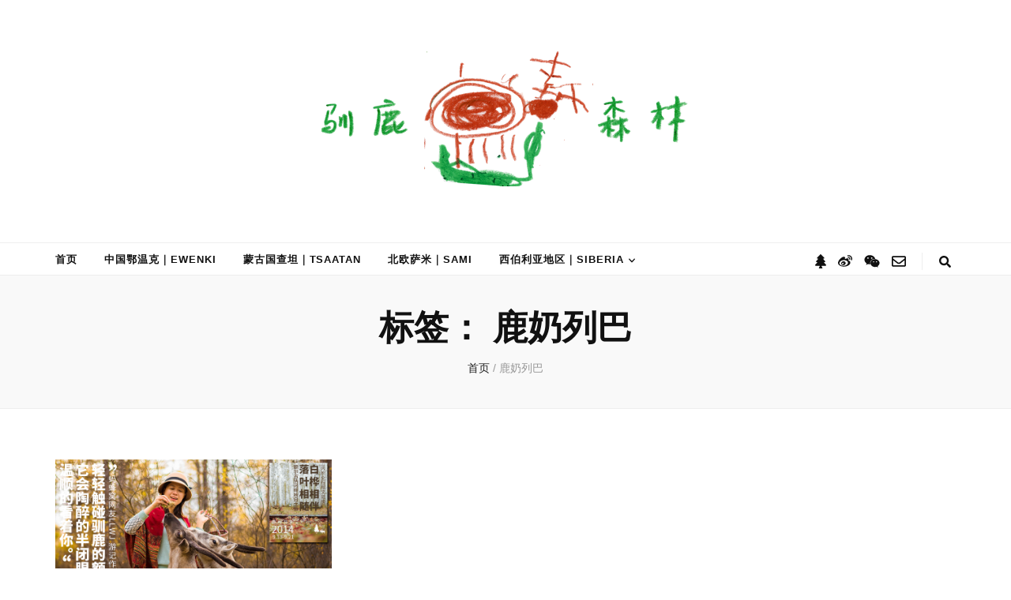

--- FILE ---
content_type: text/html; charset=UTF-8
request_url: https://blog.toreindeer.com/tag/%E9%B9%BF%E5%A5%B6%E5%88%97%E5%B7%B4
body_size: 10394
content:
    <!DOCTYPE html>
    <html lang="zh-Hans">
    <head itemscope itemtype="http://schema.org/WebSite">

    <meta charset="UTF-8">
    <meta name="viewport" content="width=device-width, initial-scale=1">
    <link rel="profile" href="https://gmpg.org/xfn/11">
    <title>鹿奶列巴 - 驯鹿森林</title>

	  <meta name='robots' content='max-image-preview:large' />
	<style>img:is([sizes="auto" i], [sizes^="auto," i]) { contain-intrinsic-size: 3000px 1500px }</style>
	<link rel="alternate" type="application/rss+xml" title="驯鹿森林 &raquo; Feed" href="https://blog.toreindeer.com/feed" />
<style id='classic-theme-styles-inline-css' type='text/css'>
/*! This file is auto-generated */
.wp-block-button__link{color:#fff;background-color:#32373c;border-radius:9999px;box-shadow:none;text-decoration:none;padding:calc(.667em + 2px) calc(1.333em + 2px);font-size:1.125em}.wp-block-file__button{background:#32373c;color:#fff;text-decoration:none}
</style>
<style id='global-styles-inline-css' type='text/css'>
:root{--wp--preset--aspect-ratio--square: 1;--wp--preset--aspect-ratio--4-3: 4/3;--wp--preset--aspect-ratio--3-4: 3/4;--wp--preset--aspect-ratio--3-2: 3/2;--wp--preset--aspect-ratio--2-3: 2/3;--wp--preset--aspect-ratio--16-9: 16/9;--wp--preset--aspect-ratio--9-16: 9/16;--wp--preset--color--black: #000000;--wp--preset--color--cyan-bluish-gray: #abb8c3;--wp--preset--color--white: #ffffff;--wp--preset--color--pale-pink: #f78da7;--wp--preset--color--vivid-red: #cf2e2e;--wp--preset--color--luminous-vivid-orange: #ff6900;--wp--preset--color--luminous-vivid-amber: #fcb900;--wp--preset--color--light-green-cyan: #7bdcb5;--wp--preset--color--vivid-green-cyan: #00d084;--wp--preset--color--pale-cyan-blue: #8ed1fc;--wp--preset--color--vivid-cyan-blue: #0693e3;--wp--preset--color--vivid-purple: #9b51e0;--wp--preset--gradient--vivid-cyan-blue-to-vivid-purple: linear-gradient(135deg,rgba(6,147,227,1) 0%,rgb(155,81,224) 100%);--wp--preset--gradient--light-green-cyan-to-vivid-green-cyan: linear-gradient(135deg,rgb(122,220,180) 0%,rgb(0,208,130) 100%);--wp--preset--gradient--luminous-vivid-amber-to-luminous-vivid-orange: linear-gradient(135deg,rgba(252,185,0,1) 0%,rgba(255,105,0,1) 100%);--wp--preset--gradient--luminous-vivid-orange-to-vivid-red: linear-gradient(135deg,rgba(255,105,0,1) 0%,rgb(207,46,46) 100%);--wp--preset--gradient--very-light-gray-to-cyan-bluish-gray: linear-gradient(135deg,rgb(238,238,238) 0%,rgb(169,184,195) 100%);--wp--preset--gradient--cool-to-warm-spectrum: linear-gradient(135deg,rgb(74,234,220) 0%,rgb(151,120,209) 20%,rgb(207,42,186) 40%,rgb(238,44,130) 60%,rgb(251,105,98) 80%,rgb(254,248,76) 100%);--wp--preset--gradient--blush-light-purple: linear-gradient(135deg,rgb(255,206,236) 0%,rgb(152,150,240) 100%);--wp--preset--gradient--blush-bordeaux: linear-gradient(135deg,rgb(254,205,165) 0%,rgb(254,45,45) 50%,rgb(107,0,62) 100%);--wp--preset--gradient--luminous-dusk: linear-gradient(135deg,rgb(255,203,112) 0%,rgb(199,81,192) 50%,rgb(65,88,208) 100%);--wp--preset--gradient--pale-ocean: linear-gradient(135deg,rgb(255,245,203) 0%,rgb(182,227,212) 50%,rgb(51,167,181) 100%);--wp--preset--gradient--electric-grass: linear-gradient(135deg,rgb(202,248,128) 0%,rgb(113,206,126) 100%);--wp--preset--gradient--midnight: linear-gradient(135deg,rgb(2,3,129) 0%,rgb(40,116,252) 100%);--wp--preset--font-size--small: 13px;--wp--preset--font-size--medium: 20px;--wp--preset--font-size--large: 36px;--wp--preset--font-size--x-large: 42px;--wp--preset--spacing--20: 0.44rem;--wp--preset--spacing--30: 0.67rem;--wp--preset--spacing--40: 1rem;--wp--preset--spacing--50: 1.5rem;--wp--preset--spacing--60: 2.25rem;--wp--preset--spacing--70: 3.38rem;--wp--preset--spacing--80: 5.06rem;--wp--preset--shadow--natural: 6px 6px 9px rgba(0, 0, 0, 0.2);--wp--preset--shadow--deep: 12px 12px 50px rgba(0, 0, 0, 0.4);--wp--preset--shadow--sharp: 6px 6px 0px rgba(0, 0, 0, 0.2);--wp--preset--shadow--outlined: 6px 6px 0px -3px rgba(255, 255, 255, 1), 6px 6px rgba(0, 0, 0, 1);--wp--preset--shadow--crisp: 6px 6px 0px rgba(0, 0, 0, 1);}:where(.is-layout-flex){gap: 0.5em;}:where(.is-layout-grid){gap: 0.5em;}body .is-layout-flex{display: flex;}.is-layout-flex{flex-wrap: wrap;align-items: center;}.is-layout-flex > :is(*, div){margin: 0;}body .is-layout-grid{display: grid;}.is-layout-grid > :is(*, div){margin: 0;}:where(.wp-block-columns.is-layout-flex){gap: 2em;}:where(.wp-block-columns.is-layout-grid){gap: 2em;}:where(.wp-block-post-template.is-layout-flex){gap: 1.25em;}:where(.wp-block-post-template.is-layout-grid){gap: 1.25em;}.has-black-color{color: var(--wp--preset--color--black) !important;}.has-cyan-bluish-gray-color{color: var(--wp--preset--color--cyan-bluish-gray) !important;}.has-white-color{color: var(--wp--preset--color--white) !important;}.has-pale-pink-color{color: var(--wp--preset--color--pale-pink) !important;}.has-vivid-red-color{color: var(--wp--preset--color--vivid-red) !important;}.has-luminous-vivid-orange-color{color: var(--wp--preset--color--luminous-vivid-orange) !important;}.has-luminous-vivid-amber-color{color: var(--wp--preset--color--luminous-vivid-amber) !important;}.has-light-green-cyan-color{color: var(--wp--preset--color--light-green-cyan) !important;}.has-vivid-green-cyan-color{color: var(--wp--preset--color--vivid-green-cyan) !important;}.has-pale-cyan-blue-color{color: var(--wp--preset--color--pale-cyan-blue) !important;}.has-vivid-cyan-blue-color{color: var(--wp--preset--color--vivid-cyan-blue) !important;}.has-vivid-purple-color{color: var(--wp--preset--color--vivid-purple) !important;}.has-black-background-color{background-color: var(--wp--preset--color--black) !important;}.has-cyan-bluish-gray-background-color{background-color: var(--wp--preset--color--cyan-bluish-gray) !important;}.has-white-background-color{background-color: var(--wp--preset--color--white) !important;}.has-pale-pink-background-color{background-color: var(--wp--preset--color--pale-pink) !important;}.has-vivid-red-background-color{background-color: var(--wp--preset--color--vivid-red) !important;}.has-luminous-vivid-orange-background-color{background-color: var(--wp--preset--color--luminous-vivid-orange) !important;}.has-luminous-vivid-amber-background-color{background-color: var(--wp--preset--color--luminous-vivid-amber) !important;}.has-light-green-cyan-background-color{background-color: var(--wp--preset--color--light-green-cyan) !important;}.has-vivid-green-cyan-background-color{background-color: var(--wp--preset--color--vivid-green-cyan) !important;}.has-pale-cyan-blue-background-color{background-color: var(--wp--preset--color--pale-cyan-blue) !important;}.has-vivid-cyan-blue-background-color{background-color: var(--wp--preset--color--vivid-cyan-blue) !important;}.has-vivid-purple-background-color{background-color: var(--wp--preset--color--vivid-purple) !important;}.has-black-border-color{border-color: var(--wp--preset--color--black) !important;}.has-cyan-bluish-gray-border-color{border-color: var(--wp--preset--color--cyan-bluish-gray) !important;}.has-white-border-color{border-color: var(--wp--preset--color--white) !important;}.has-pale-pink-border-color{border-color: var(--wp--preset--color--pale-pink) !important;}.has-vivid-red-border-color{border-color: var(--wp--preset--color--vivid-red) !important;}.has-luminous-vivid-orange-border-color{border-color: var(--wp--preset--color--luminous-vivid-orange) !important;}.has-luminous-vivid-amber-border-color{border-color: var(--wp--preset--color--luminous-vivid-amber) !important;}.has-light-green-cyan-border-color{border-color: var(--wp--preset--color--light-green-cyan) !important;}.has-vivid-green-cyan-border-color{border-color: var(--wp--preset--color--vivid-green-cyan) !important;}.has-pale-cyan-blue-border-color{border-color: var(--wp--preset--color--pale-cyan-blue) !important;}.has-vivid-cyan-blue-border-color{border-color: var(--wp--preset--color--vivid-cyan-blue) !important;}.has-vivid-purple-border-color{border-color: var(--wp--preset--color--vivid-purple) !important;}.has-vivid-cyan-blue-to-vivid-purple-gradient-background{background: var(--wp--preset--gradient--vivid-cyan-blue-to-vivid-purple) !important;}.has-light-green-cyan-to-vivid-green-cyan-gradient-background{background: var(--wp--preset--gradient--light-green-cyan-to-vivid-green-cyan) !important;}.has-luminous-vivid-amber-to-luminous-vivid-orange-gradient-background{background: var(--wp--preset--gradient--luminous-vivid-amber-to-luminous-vivid-orange) !important;}.has-luminous-vivid-orange-to-vivid-red-gradient-background{background: var(--wp--preset--gradient--luminous-vivid-orange-to-vivid-red) !important;}.has-very-light-gray-to-cyan-bluish-gray-gradient-background{background: var(--wp--preset--gradient--very-light-gray-to-cyan-bluish-gray) !important;}.has-cool-to-warm-spectrum-gradient-background{background: var(--wp--preset--gradient--cool-to-warm-spectrum) !important;}.has-blush-light-purple-gradient-background{background: var(--wp--preset--gradient--blush-light-purple) !important;}.has-blush-bordeaux-gradient-background{background: var(--wp--preset--gradient--blush-bordeaux) !important;}.has-luminous-dusk-gradient-background{background: var(--wp--preset--gradient--luminous-dusk) !important;}.has-pale-ocean-gradient-background{background: var(--wp--preset--gradient--pale-ocean) !important;}.has-electric-grass-gradient-background{background: var(--wp--preset--gradient--electric-grass) !important;}.has-midnight-gradient-background{background: var(--wp--preset--gradient--midnight) !important;}.has-small-font-size{font-size: var(--wp--preset--font-size--small) !important;}.has-medium-font-size{font-size: var(--wp--preset--font-size--medium) !important;}.has-large-font-size{font-size: var(--wp--preset--font-size--large) !important;}.has-x-large-font-size{font-size: var(--wp--preset--font-size--x-large) !important;}
:where(.wp-block-post-template.is-layout-flex){gap: 1.25em;}:where(.wp-block-post-template.is-layout-grid){gap: 1.25em;}
:where(.wp-block-columns.is-layout-flex){gap: 2em;}:where(.wp-block-columns.is-layout-grid){gap: 2em;}
:root :where(.wp-block-pullquote){font-size: 1.5em;line-height: 1.6;}
</style>
<link rel='stylesheet' id='blossomthemes-toolkit-css' href='https://blog.toreindeer.com/wp-content/plugins/blossomthemes-toolkit/public/css/blossomthemes-toolkit-public.min.css' type='text/css' media='all' />
<link rel='stylesheet' id='jquery.fancybox-css' href='https://blog.toreindeer.com/wp-content/plugins/fancy-box/jquery.fancybox.css' type='text/css' media='all' />
<link rel='stylesheet' id='wp-lightbox-2.min.css-css' href='https://blog.toreindeer.com/wp-content/plugins/wp-lightbox-2/styles/lightbox.min.css' type='text/css' media='all' />
<link rel='stylesheet' id='animate-css' href='https://blog.toreindeer.com/wp-content/themes/blossom-feminine/css/animate.min.css' type='text/css' media='all' />
<link rel='stylesheet' id='blossom-feminine-style-css' href='https://blog.toreindeer.com/wp-content/themes/blossom-feminine/style.css' type='text/css' media='all' />
<link rel='stylesheet' id='blossom-chic-css' href='https://blog.toreindeer.com/wp-content/themes/blossom-chic/style.css' type='text/css' media='all' />
<link rel='stylesheet' id='owl-carousel-css' href='https://blog.toreindeer.com/wp-content/themes/blossom-feminine/css/owl.carousel.min.css' type='text/css' media='all' />
<script type="text/javascript" src="https://blog.toreindeer.com/wp-includes/js/jquery/jquery.min.js" id="jquery-core-js"></script>
<script type="text/javascript" src="https://blog.toreindeer.com/wp-includes/js/jquery/jquery-migrate.min.js" id="jquery-migrate-js"></script>
<script type="text/javascript" src="https://blog.toreindeer.com/wp-content/plugins/fancy-box/jquery.fancybox.js" id="jquery.fancybox-js"></script>
<script type="text/javascript" src="https://blog.toreindeer.com/wp-content/plugins/fancy-box/jquery.easing.js" id="jquery.easing-js"></script>

		<!-- Custom Logo: hide header text -->
		<style id="custom-logo-css" type="text/css">
			.site-title, .site-description {
				position: absolute;
				clip: rect(1px, 1px, 1px, 1px);
			}
		</style>
		<script type="text/javascript">
  jQuery(document).ready(function($){
    var select = $('a[href$=".bmp"],a[href$=".gif"],a[href$=".jpg"],a[href$=".jpeg"],a[href$=".png"],a[href$=".BMP"],a[href$=".GIF"],a[href$=".JPG"],a[href$=".JPEG"],a[href$=".PNG"]');
    select.attr('rel', 'fancybox');
    select.fancybox();
  });
</script>
<link rel="icon" href="https://blog.toreindeer.com/wp-content/uploads/2020/10/cropped-1603721886-tr-logo-512-2-32x32.png" sizes="32x32" />
<link rel="icon" href="https://blog.toreindeer.com/wp-content/uploads/2020/10/cropped-1603721886-tr-logo-512-2-192x192.png" sizes="192x192" />
<link rel="apple-touch-icon" href="https://blog.toreindeer.com/wp-content/uploads/2020/10/cropped-1603721886-tr-logo-512-2-180x180.png" />
<meta name="msapplication-TileImage" content="https://blog.toreindeer.com/wp-content/uploads/2020/10/cropped-1603721886-tr-logo-512-2-270x270.png" />
<style type='text/css' media='all'>     
    .content-newsletter .blossomthemes-email-newsletter-wrapper.bg-img:after,
    .widget_blossomthemes_email_newsletter_widget .blossomthemes-email-newsletter-wrapper:after{
        background: rgba(100, 157, 102, 0.8);    }
    
    /* primary color */
    a{
        color: #649d66;
    }
    
    a:hover,
    a:focus{
        color: #649d66;
    }

    .secondary-nav ul li a:hover,
    .secondary-nav ul li a:focus,
    .secondary-nav ul li:hover > a,
    .secondary-nav ul li:focus > a,
    .secondary-nav .current_page_item > a,
    .secondary-nav .current-menu-item > a,
    .secondary-nav .current_page_ancestor > a,
    .secondary-nav .current-menu-ancestor > a,
    .header-t .social-networks li a:hover,
    .header-t .social-networks li a:focus,
    .main-navigation ul li a:hover,
    .main-navigation ul li a:focus,
    .main-navigation ul li:hover > a,
    .main-navigation ul li:focus > a,
    .main-navigation .current_page_item > a,
    .main-navigation .current-menu-item > a,
    .main-navigation .current_page_ancestor > a,
    .main-navigation .current-menu-ancestor > a,
    .banner .banner-text .cat-links a:hover,
    .banner .banner-text .cat-links a:focus,
    .banner .banner-text .title a:hover,
    .banner .banner-text .title a:focus,
    #primary .post .text-holder .entry-header .entry-title a:hover,
    #primary .post .text-holder .entry-header .entry-title a:focus,
    .widget ul li a:hover,
    .widget ul li a:focus,
    .site-footer .widget ul li a:hover,
    .site-footer .widget ul li a:focus,
    #crumbs a:hover,
    #crumbs a:focus,
    .related-post .post .text-holder .cat-links a:hover,
    .related-post .post .text-holder .cat-links a:focus,
    .related-post .post .text-holder .entry-title a:hover,
    .related-post .post .text-holder .entry-title a:focus,
    .comments-area .comment-body .comment-metadata a:hover,
    .comments-area .comment-body .comment-metadata a:focus,
    .search #primary .search-post .text-holder .entry-header .entry-title a:hover,
    .search #primary .search-post .text-holder .entry-header .entry-title a:focus,
    .site-title a:hover,
    .site-title a:focus,
    .widget_bttk_popular_post ul li .entry-header .entry-meta a:hover,
    .widget_bttk_popular_post ul li .entry-header .entry-meta a:focus,
    .widget_bttk_pro_recent_post ul li .entry-header .entry-meta a:hover,
    .widget_bttk_pro_recent_post ul li .entry-header .entry-meta a:focus,
    .widget_bttk_posts_category_slider_widget .carousel-title .title a:hover,
    .widget_bttk_posts_category_slider_widget .carousel-title .title a:focus,
    .site-footer .widget_bttk_posts_category_slider_widget .carousel-title .title a:hover,
    .site-footer .widget_bttk_posts_category_slider_widget .carousel-title .title a:focus,
    .portfolio-sorting .button:hover,
    .portfolio-sorting .button:focus,
    .portfolio-sorting .button.is-checked,
    .portfolio-item .portfolio-img-title a:hover,
    .portfolio-item .portfolio-img-title a:focus,
    .portfolio-item .portfolio-cat a:hover,
    .portfolio-item .portfolio-cat a:focus,
    .entry-header .portfolio-cat a:hover,
    .entry-header .portfolio-cat a:focus,
    .header-layout-two .header-b .social-networks li a:hover, 
    .header-layout-two .header-b .social-networks li a:focus,
    #primary .post .text-holder .entry-header .entry-meta a:hover{
        color: #649d66;
    }

    <!-- .pagination a{
        border-color: ;
    } -->

    #primary .post .text-holder .entry-footer .btn-readmore:hover,
    #primary .post .text-holder .entry-footer .btn-readmore:focus,
    .pagination a:hover,
    .pagination a:focus,
    .widget_calendar caption,
    .widget_calendar table tbody td a,
    .widget_tag_cloud .tagcloud a:hover,
    .widget_tag_cloud .tagcloud a:focus,
    #blossom-top,
    .single #primary .post .entry-footer .tags a:hover,
    .single #primary .post .entry-footer .tags a:focus,
    .error-holder .page-content a:hover,
    .error-holder .page-content a:focus,
    .widget_bttk_author_bio .readmore:hover,
    .widget_bttk_author_bio .readmore:focus,
    .widget_bttk_social_links ul li a:hover,
    .widget_bttk_social_links ul li a:focus,
    .widget_bttk_image_text_widget ul li .btn-readmore:hover,
    .widget_bttk_image_text_widget ul li .btn-readmore:focus,
    .widget_bttk_custom_categories ul li a:hover .post-count,
    .widget_bttk_custom_categories ul li a:hover:focus .post-count,
    .content-instagram ul li .instagram-meta .like,
    .content-instagram ul li .instagram-meta .comment,
    #secondary .widget_blossomtheme_featured_page_widget .text-holder .btn-readmore:hover,
    #secondary .widget_blossomtheme_featured_page_widget .text-holder .btn-readmore:focus,
    #secondary .widget_blossomtheme_companion_cta_widget .btn-cta:hover,
    #secondary .widget_blossomtheme_companion_cta_widget .btn-cta:focus,
    #secondary .widget_bttk_icon_text_widget .text-holder .btn-readmore:hover,
    #secondary .widget_bttk_icon_text_widget .text-holder .btn-readmore:focus,
    .site-footer .widget_blossomtheme_companion_cta_widget .btn-cta:hover,
    .site-footer .widget_blossomtheme_companion_cta_widget .btn-cta:focus,
    .site-footer .widget_blossomtheme_featured_page_widget .text-holder .btn-readmore:hover,
    .site-footer .widget_blossomtheme_featured_page_widget .text-holder .btn-readmore:focus,
    .site-footer .widget_bttk_icon_text_widget .text-holder .btn-readmore:hover,
    .site-footer .widget_bttk_icon_text_widget .text-holder .btn-readmore:focus,
    .header-layout-two .header-b .tools .cart .count,
    #primary .post .text-holder .entry-header .cat-links a:hover,
    .widget_bttk_popular_post .style-two li .entry-header .cat-links a:hover, 
    .widget_bttk_pro_recent_post .style-two li .entry-header .cat-links a:hover, 
    .widget_bttk_popular_post .style-three li .entry-header .cat-links a:hover,
    .widget_bttk_pro_recent_post .style-three li .entry-header .cat-links a:hover, .widget_bttk_posts_category_slider_widget .carousel-title .cat-links a:hover,
    .widget_bttk_posts_category_slider_widget .owl-theme .owl-prev:hover, .widget_bttk_posts_category_slider_widget .owl-theme .owl-prev:focus, .widget_bttk_posts_category_slider_widget .owl-theme .owl-next:hover, .widget_bttk_posts_category_slider_widget .owl-theme .owl-next:focus,
    .banner .owl-nav .owl-prev:hover, 
    .banner .owl-nav .owl-next:hover,
    .banner .banner-text .cat-links a:hover,
    button:hover, input[type="button"]:hover, 
    input[type="reset"]:hover, input[type="submit"]:hover, 
    button:focus, input[type="button"]:focus, 
    input[type="reset"]:focus, 
    input[type="submit"]:focus,
    .category-section .col .img-holder:hover .text-holder span,
    #primary .post .entry-content .highlight,
    #primary .page .entry-content .highlight, 
    .widget_bttk_posts_category_slider_widget .owl-theme .owl-nav [class*="owl-"]:hover{
        background: #649d66;
    }

    #secondary .profile-link.customize-unpreviewable {
        background-color: #649d66;
    }

    .pagination .current,
    .post-navigation .nav-links .nav-previous a:hover,
    .post-navigation .nav-links .nav-next a:hover,
    .post-navigation .nav-links .nav-previous a:focus,
    .post-navigation .nav-links .nav-next a:focus,
    .content-newsletter .blossomthemes-email-newsletter-wrapper form input[type="submit"]:hover, .content-newsletter .blossomthemes-email-newsletter-wrapper form input[type="submit"]:focus{
        background: #649d66;
        border-color: #649d66;
    }
    .content-newsletter .blossomthemes-email-newsletter-wrapper form input[type="submit"]:hover, .content-newsletter .blossomthemes-email-newsletter-wrapper form input[type="submit"]:focus{
        color: #fff;
    }

    #primary .post .entry-content blockquote,
    #primary .page .entry-content blockquote{
        border-bottom-color: #649d66;
        border-top-color: #649d66;
    }

    #primary .post .entry-content .pull-left,
    #primary .page .entry-content .pull-left,
    #primary .post .entry-content .pull-right,
    #primary .page .entry-content .pull-right{border-left-color: #649d66;}

    .error-holder .page-content h2{
        text-shadow: 6px 6px 0 #649d66;
    }

    .category-section .col .img-holder:hover .text-holder,
    .pagination a:hover, 
    .pagination a:focus{
        border-color: #649d66;
    }

    .banner-text .cat-links a, 
    .category-section .col .img-holder .text-holder span, 
    #primary .post .text-holder .entry-header .cat-links a, 
    .pagination .current, 
    .widget_bttk_popular_post .style-two li .entry-header .cat-links a, 
    .widget_bttk_pro_recent_post .style-two li .entry-header .cat-links a, 
    .widget_bttk_popular_post .style-three li .entry-header .cat-links a, 
    .widget_bttk_pro_recent_post .style-three li .entry-header .cat-links a, 
    .widget_bttk_posts_category_slider_widget .carousel-title .cat-links a, 
    .content-newsletter .blossomthemes-email-newsletter-wrapper form input[type="submit"]:hover, 
    .content-newsletter .blossomthemes-email-newsletter-wrapper form input[type="submit"]:focus {
        background-color: #f6d743;
    }

    .widget .widget-title {
        background: #f6d743;
    }

    .category-section .col .img-holder .text-holder, 
    .pagination .current, 
    .pagination a, 
    .content-newsletter .blossomthemes-email-newsletter-wrapper form input[type="submit"]:hover, 
    .content-newsletter .blossomthemes-email-newsletter-wrapper form input[type="submit"]:focus {
        border-color: #f6d743;;
    }
    
    body,
    button,
    input,
    select,
    optgroup,
    textarea{
        font-family : Arial, Helvetica, sans-serif;
        font-size   : 15px;
    }

    .widget_bttk_pro_recent_post ul li .entry-header .entry-title,
    .widget_bttk_posts_category_slider_widget .carousel-title .title,
    .content-newsletter .blossomthemes-email-newsletter-wrapper .text-holder h3,
    .widget_blossomthemes_email_newsletter_widget .blossomthemes-email-newsletter-wrapper .text-holder h3,
    #secondary .widget_bttk_testimonial_widget .text-holder .name,
    #secondary .widget_bttk_description_widget .text-holder .name,
    .site-footer .widget_bttk_description_widget .text-holder .name,
    .site-footer .widget_bttk_testimonial_widget .text-holder .name, 
    .widget_bttk_popular_post ul li .entry-header .entry-title, 
    .widget_bttk_author_bio .title-holder {
        font-family : Arial, Helvetica, sans-serif;
    }

    .banner .banner-text .title,
    #primary .sticky .text-holder .entry-header .entry-title,
    #primary .post .text-holder .entry-header .entry-title,
    .author-section .text-holder .title,
    .post-navigation .nav-links .nav-previous .post-title,
    .post-navigation .nav-links .nav-next .post-title,
    .related-post .post .text-holder .entry-title,
    .comments-area .comments-title,
    .comments-area .comment-body .fn,
    .comments-area .comment-reply-title,
    .page-header .page-title,
    #primary .post .entry-content blockquote,
    #primary .page .entry-content blockquote,
    #primary .post .entry-content .pull-left,
    #primary .page .entry-content .pull-left,
    #primary .post .entry-content .pull-right,
    #primary .page .entry-content .pull-right,
    #primary .post .entry-content h1,
    #primary .page .entry-content h1,
    #primary .post .entry-content h2,
    #primary .page .entry-content h2,
    #primary .post .entry-content h3,
    #primary .page .entry-content h3,
    #primary .post .entry-content h4,
    #primary .page .entry-content h4,
    #primary .post .entry-content h5,
    #primary .page .entry-content h5,
    #primary .post .entry-content h6,
    #primary .page .entry-content h6,
    .search #primary .search-post .text-holder .entry-header .entry-title,
    .error-holder .page-content h2,
    .portfolio-text-holder .portfolio-img-title,
    .portfolio-holder .entry-header .entry-title,
    .single-blossom-portfolio .post-navigation .nav-previous a,
    .single-blossom-portfolio .post-navigation .nav-next a,
    .related-portfolio-title{
        font-family: Arial, Helvetica, sans-serif;
    }

    .site-title{
        font-size   : 50px;
        font-family : Piedra;
        font-weight : 400;
        font-style  : normal;
    }
    
               
    </style>		<style type="text/css" id="wp-custom-css">
			.gallery-caption{
	height: 1px;
	font-size: 1px;
	text-indent: -99999px
}		</style>
		
<script>
var _hmt = _hmt || [];
(function() {
  var hm = document.createElement("script");
  hm.src = "//hm.baidu.com/hm.js?e54bd5b202cab058c05d8830b833b6f3";
  var s = document.getElementsByTagName("script")[0]; 
  s.parentNode.insertBefore(hm, s);
})();
</script>
<script data-ad-client="ca-pub-4416369891201730" async src="https://pagead2.googlesyndication.com/pagead/js/adsbygoogle.js"></script>
</head>

<body data-rsssl=1 class="archive tag tag-95 wp-custom-logo hfeed rightsidebar blog-layout-two" itemscope itemtype="http://schema.org/WebPage">
	
    <div id="page" class="site"><a aria-label="跳至正文" class="skip-link" href="#content">跳至内容</a>
        <header id="masthead" class="site-header wow fadeIn header-layout-two" data-wow-delay="0.1s" itemscope itemtype="http://schema.org/WPHeader">
                <div class="header-m" >
            <div class="container" itemscope itemtype="http://schema.org/Organization">
                <a href="https://blog.toreindeer.com/" class="custom-logo-link" rel="home"><img width="520" height="204" src="https://blog.toreindeer.com/wp-content/uploads/2020/11/cropped-1605016310-handwrite.png" class="custom-logo" alt="驯鹿森林" decoding="async" fetchpriority="high" srcset="https://blog.toreindeer.com/wp-content/uploads/2020/11/cropped-1605016310-handwrite.png 520w, https://blog.toreindeer.com/wp-content/uploads/2020/11/cropped-1605016310-handwrite-300x118.png 300w, https://blog.toreindeer.com/wp-content/uploads/2020/11/cropped-1605016310-handwrite-153x60.png 153w" sizes="(max-width: 520px) 100vw, 520px" title="" /></a>                    <p class="site-title" itemprop="name"><a href="https://blog.toreindeer.com/" rel="home" itemprop="url">驯鹿森林</a></p>
                                    <p class="site-description" itemprop="description">全球驯鹿部落资讯分享网</p>
                            </div>
        </div><!-- .header-m -->
        
        <div class="header-b">
            <div class="container">
                <button aria-label="主菜单切换按钮" id="primary-toggle-button" data-toggle-target=".main-menu-modal" data-toggle-body-class="showing-main-menu-modal" aria-expanded="false" data-set-focus=".close-main-nav-toggle"><i class="fa fa-bars"></i>导航</button>
                <nav id="site-navigation" class="main-navigation" itemscope itemtype="http://schema.org/SiteNavigationElement">
                    <div class="primary-menu-list main-menu-modal cover-modal" data-modal-target-string=".main-menu-modal">
                        <button class="close close-main-nav-toggle" data-toggle-target=".main-menu-modal" data-toggle-body-class="showing-main-menu-modal" aria-expanded="false" data-set-focus=".main-menu-modal"><i class="fa fa-times"></i>关闭</button>
                        <div class="mobile-menu" aria-label="移动端">
                            <div class="menu-%e7%bd%91%e7%ab%99%e5%af%bc%e8%88%aa-container"><ul id="primary-menu" class="main-menu-modal"><li id="menu-item-3611" class="menu-item menu-item-type-custom menu-item-object-custom menu-item-home menu-item-3611"><a href="https://blog.toreindeer.com">首页</a></li>
<li id="menu-item-3629" class="menu-item menu-item-type-custom menu-item-object-custom menu-item-3629"><a href="https://blog.toreindeer.com/tag/ewenki">中国鄂温克｜Ewenki</a></li>
<li id="menu-item-3630" class="menu-item menu-item-type-custom menu-item-object-custom menu-item-3630"><a href="https://blog.toreindeer.com/tag/Tsaatan">蒙古国查坦｜Tsaatan</a></li>
<li id="menu-item-3637" class="menu-item menu-item-type-custom menu-item-object-custom menu-item-3637"><a href="https://blog.toreindeer.com/tag/sami">北欧萨米｜Sami</a></li>
<li id="menu-item-3638" class="menu-item menu-item-type-custom menu-item-object-custom menu-item-has-children menu-item-3638"><a href="https://blog.toreindeer.com/tag/siberia">西伯利亚地区｜Siberia</a>
<ul class="sub-menu">
	<li id="menu-item-3639" class="menu-item menu-item-type-custom menu-item-object-custom menu-item-3639"><a href="https://blog.toreindeer.com/tag/nenets">涅涅茨｜Nenets</a></li>
	<li id="menu-item-3640" class="menu-item menu-item-type-custom menu-item-object-custom menu-item-3640"><a href="https://blog.toreindeer.com/tag/chukotka">楚科奇｜Chukotka</a></li>
	<li id="menu-item-3641" class="menu-item menu-item-type-custom menu-item-object-custom menu-item-3641"><a href="https://blog.toreindeer.com/tag/yakutia">雅库特｜Yakutia</a></li>
	<li id="menu-item-3642" class="menu-item menu-item-type-custom menu-item-object-custom menu-item-3642"><a href="https://blog.toreindeer.com/tag/dolgan">多尔干｜Dolgan</a></li>
	<li id="menu-item-3643" class="menu-item menu-item-type-custom menu-item-object-custom menu-item-3643"><a href="https://blog.toreindeer.com/tag/evenki">埃文基｜Evenki</a></li>
	<li id="menu-item-4070" class="menu-item menu-item-type-custom menu-item-object-custom menu-item-4070"><a href="https://blog.toreindeer.com/tag/koryaks">科里亚克｜Koryaks</a></li>
</ul>
</li>
</ul></div>                        </div>
                    </div>
                </nav><!-- #site-navigation --> 
                                <div class="right">
                    <div class="tools">
                        <div class="form-section">
							<button aria-label="搜索切换按钮" id="btn-search" class="search-toggle" data-toggle-target=".search-modal" data-toggle-body-class="showing-search-modal" data-set-focus=".search-modal .search-field" aria-expanded="false">
                                <i class="fas fa-search"></i>
                            </button>
							<div class="form-holder search-modal cover-modal" data-modal-target-string=".search-modal">
								<div class="form-holder-inner">
                                    <form role="search" method="get" class="search-form" action="https://blog.toreindeer.com/">
				<label>
					<span class="screen-reader-text">搜索：</span>
					<input type="search" class="search-field" placeholder="搜索&hellip;" value="" name="s" />
				</label>
				<input type="submit" class="search-submit" value="搜索" />
			</form>                        
                                </div>
							</div>
						</div>
                                            
                    </div>                        
                        <ul class="social-networks">
    	            <li><a href="http://toreindeer.com" target="_blank" rel="nofollow"><i class="fas fa-tree"></i></a></li>    	   
                        <li><a href="https://weibo.com/toreindeer" target="_blank" rel="nofollow"><i class="fab fa-weibo"></i></a></li>    	   
                        <li><a href="https://blog.toreindeer.com/toreindeerwechat" target="_blank" rel="nofollow"><i class="fab fa-weixin"></i></a></li>    	   
                        <li><a href="mailto:admin@toreindeer.com" target="_blank" rel="nofollow"><i class="far fa-envelope"></i></a></li>    	   
            	</ul>
                            
                </div>
                            </div>
        </div><!-- .header-b -->
        
    </header><!-- #masthead -->
        <div class="top-bar">
		<div class="container">
			    <header class="page-header">
    <h1 class="page-title">标签： <span>鹿奶列巴</span></h1>    </header><!-- .page-header -->
    <div class="breadcrumb-wrapper">
                <div id="crumbs" itemscope itemtype="http://schema.org/BreadcrumbList"> 
                    <span itemprop="itemListElement" itemscope itemtype="http://schema.org/ListItem">
                        <a itemprop="item" href="https://blog.toreindeer.com"><span itemprop="name">首页</span></a>
                        <meta itemprop="position" content="1" />
                        <span class="separator">/</span>
                    </span><span class="current" itemprop="itemListElement" itemscope itemtype="http://schema.org/ListItem"><a itemprop="item" href="https://blog.toreindeer.com/tag/%e9%b9%bf%e5%a5%b6%e5%88%97%e5%b7%b4"><span itemprop="name">鹿奶列巴</span></a><meta itemprop="position" content="2" /></span></div></div><!-- .breadcrumb-wrapper -->		</div>
	</div>
        <div class="container main-content">
                <div id="content" class="site-content">
            <div class="row">
    
	<div id="primary" class="content-area">
		<main id="main" class="site-main">

		            
            <div class="row">
            
<article id="post-983" class="post-983 post type-post status-publish format-standard has-post-thumbnail hentry category-goto category-share tag-llwj tag-96 tag-greater-khingan-mountains tag-45 tag-aoluguya tag-forest tag-20 tag-xunlu tag-17 tag-reindeer-clan tag-95 tag-55" itemscope itemtype="https://schema.org/Blog">
	
    <a href="https://blog.toreindeer.com/p/983" class="post-thumbnail"><img width="450" height="278" src="https://blog.toreindeer.com/wp-content/uploads/2015/03/cover-LLWJ.jpg" class="attachment-blossom-feminine-cat size-blossom-feminine-cat wp-post-image" alt="" decoding="async" srcset="https://blog.toreindeer.com/wp-content/uploads/2015/03/cover-LLWJ.jpg 825w, https://blog.toreindeer.com/wp-content/uploads/2015/03/cover-LLWJ-300x185.jpg 300w" sizes="(max-width: 450px) 100vw, 450px" title="" /></a>    
    <div class="text-holder">        
            <header class="entry-header">
    <div class="top"><span class="cat-links" itemprop="about"><a href="https://blog.toreindeer.com/cat/goto" rel="category tag">游记｜Travel</a> <a href="https://blog.toreindeer.com/cat/share" rel="category tag">网友作品分享</a></span></div><h2 class="entry-title" itemprop="headline"><a href="https://blog.toreindeer.com/p/983" rel="bookmark">{网友作品5#}白桦相伴，落叶相随-额尔古纳河秋日之旅</a></h2><div class="entry-meta"><span class="posted-on"><span class="text-on">更新时间</span><a href="https://blog.toreindeer.com/p/983" rel="bookmark"><time class="entry-date published updated" datetime="2015-03-12T12:11:14+08:00" itemprop="dateModified">2015年3月12日</time><time class="updated" datetime="2015-03-12T12:03:49+08:00" itemprop="datePublished">2015年3月12日</time></a></span></div><!-- .entry-meta -->	</header><!-- .entry-header home-->
        
    <div class="entry-content" itemprop="text">
		<p>小编语：<br />
我去年看见驯鹿的时候，也曾想过若是日后有了孩子，一定要带他来看一看大兴安岭和驯鹿。<br />
从小我就在城市生活，很少关心到大自然的事情，也是近年有了时间，才得以到处走走看看，每次看到这些开阔明朗的风景，总会遗憾自己来得太晚。我想，如果在小时候能从城市来到这样的大自然，不知道那会给年幼的自己带来怎么样的触动和影响呢？</p>
	</div><!-- .entry-content -->      
        <footer class="entry-footer">
    	</footer><!-- .entry-footer home-->
        </div><!-- .text-holder -->
    
</article><!-- #post-983 -->            </div>
            
            <script async src="https://pagead2.googlesyndication.com/pagead/js/adsbygoogle.js"></script>
<!-- blog-toreindeer-tag-list-bottom -->
<ins class="adsbygoogle"
     style="display:block"
     data-ad-client="ca-pub-4416369891201730"
     data-ad-slot="5135196430"
     data-ad-format="auto"
     data-full-width-responsive="true"></ins>
<script>
     (adsbygoogle = window.adsbygoogle || []).push({});
</script>		

		</main><!-- #main -->
	</div><!-- #primary -->

            </div><!-- .row/not-found -->
        </div><!-- #content -->
            </div><!-- .container/.main-content -->
        <footer id="colophon" class="site-footer" itemscope itemtype="http://schema.org/WPFooter">
        <div class="site-info">
        <div class="container">
            <span class="copyright">2020 © <a href="/">驯鹿森林</a> | <a href="http://beian.miit.gov.cn" rel="external nofollow" target="_blank">粤ICP备15002857号</a> | </span>花团别致 | 开发团队<a href="https://blossomthemes.com/" rel="nofollow" target="_blank">Blossom Themes</a>.由<a href="https://zh-cn.wordpress.org/" target="_blank">WordPress</a>.驱动                    
        </div>
    </div>
        </footer><!-- #colophon -->
        <button aria-label="返回顶部按钮" id="blossom-top">
		<span><i class="fa fa-angle-up"></i>返回顶部</span>
	</button>
        </div><!-- #page -->
    <script type="text/javascript" src="https://blog.toreindeer.com/wp-content/plugins/blossomthemes-toolkit/public/js/isotope.pkgd.min.js" id="isotope-pkgd-js"></script>
<script type="text/javascript" src="https://blog.toreindeer.com/wp-includes/js/imagesloaded.min.js" id="imagesloaded-js"></script>
<script type="text/javascript" src="https://blog.toreindeer.com/wp-includes/js/masonry.min.js" id="masonry-js"></script>
<script type="text/javascript" src="https://blog.toreindeer.com/wp-content/plugins/blossomthemes-toolkit/public/js/blossomthemes-toolkit-public.min.js" id="blossomthemes-toolkit-js"></script>
<script type="text/javascript" src="https://blog.toreindeer.com/wp-content/plugins/blossomthemes-toolkit/public/js/fontawesome/all.min.js" id="all-js"></script>
<script type="text/javascript" src="https://blog.toreindeer.com/wp-content/plugins/blossomthemes-toolkit/public/js/fontawesome/v4-shims.min.js" id="v4-shims-js"></script>
<script type="text/javascript" id="wp-jquery-lightbox-js-extra">
/* <![CDATA[ */
var JQLBSettings = {"fitToScreen":"1","resizeSpeed":"400","displayDownloadLink":"0","navbarOnTop":"0","loopImages":"","resizeCenter":"","marginSize":"0","linkTarget":"","help":"","prevLinkTitle":"previous image","nextLinkTitle":"next image","prevLinkText":"\u00ab Previous","nextLinkText":"Next \u00bb","closeTitle":"close image gallery","image":"Image ","of":" of ","download":"Download","jqlb_overlay_opacity":"80","jqlb_overlay_color":"#000000","jqlb_overlay_close":"1","jqlb_border_width":"10","jqlb_border_color":"#ffffff","jqlb_border_radius":"0","jqlb_image_info_background_transparency":"100","jqlb_image_info_bg_color":"#ffffff","jqlb_image_info_text_color":"#000000","jqlb_image_info_text_fontsize":"10","jqlb_show_text_for_image":"1","jqlb_next_image_title":"next image","jqlb_previous_image_title":"previous image","jqlb_next_button_image":"https:\/\/blog.toreindeer.com\/wp-content\/plugins\/wp-lightbox-2\/styles\/images\/next.gif","jqlb_previous_button_image":"https:\/\/blog.toreindeer.com\/wp-content\/plugins\/wp-lightbox-2\/styles\/images\/prev.gif","jqlb_maximum_width":"","jqlb_maximum_height":"","jqlb_show_close_button":"1","jqlb_close_image_title":"close image gallery","jqlb_close_image_max_heght":"22","jqlb_image_for_close_lightbox":"https:\/\/blog.toreindeer.com\/wp-content\/plugins\/wp-lightbox-2\/styles\/images\/closelabel.gif","jqlb_keyboard_navigation":"1","jqlb_popup_size_fix":"0"};
/* ]]> */
</script>
<script type="text/javascript" src="https://blog.toreindeer.com/wp-content/plugins/wp-lightbox-2/js/dist/wp-lightbox-2.min.js" id="wp-jquery-lightbox-js"></script>
<script type="text/javascript" id="blossom-chic-js-extra">
/* <![CDATA[ */
var blossom_chic_data = {"rtl":"","animation":"","auto":"1"};
/* ]]> */
</script>
<script type="text/javascript" src="https://blog.toreindeer.com/wp-content/themes/blossom-chic/js/custom.js" id="blossom-chic-js"></script>
<script type="text/javascript" src="https://blog.toreindeer.com/wp-content/themes/blossom-feminine/js/sticky-kit.min.js" id="sticky-kit-js"></script>
<script type="text/javascript" src="https://blog.toreindeer.com/wp-content/themes/blossom-feminine/js/owl.carousel.min.js" id="owl-carousel-js"></script>
<script type="text/javascript" src="https://blog.toreindeer.com/wp-content/themes/blossom-feminine/js/owlcarousel2-a11ylayer.min.js" id="owlcarousel2-a11ylayer-js"></script>
<script type="text/javascript" src="https://blog.toreindeer.com/wp-content/themes/blossom-feminine/js/jquery.matchHeight.min.js" id="jquery-matchHeight-js"></script>
<script type="text/javascript" src="https://blog.toreindeer.com/wp-content/themes/blossom-feminine/js/wow.min.js" id="wow-js"></script>
<script type="text/javascript" id="blossom-feminine-custom-js-extra">
/* <![CDATA[ */
var blossom_feminine_data = {"rtl":"","animation":"","auto":"1"};
/* ]]> */
</script>
<script type="text/javascript" src="https://blog.toreindeer.com/wp-content/themes/blossom-feminine/js/custom.min.js" id="blossom-feminine-custom-js"></script>
<script type="text/javascript" src="https://blog.toreindeer.com/wp-content/themes/blossom-feminine/js/modal-accessibility.min.js" id="blossom-feminine-modal-js"></script>
    
<script>
(function(){
    var bp = document.createElement('script');
    bp.src = '//push.zhanzhang.baidu.com/push.js';
    var s = document.getElementsByTagName("script")[0];
    s.parentNode.insertBefore(bp, s);
})();
</script>    

</body>
</html>


--- FILE ---
content_type: text/html; charset=utf-8
request_url: https://www.google.com/recaptcha/api2/aframe
body_size: 266
content:
<!DOCTYPE HTML><html><head><meta http-equiv="content-type" content="text/html; charset=UTF-8"></head><body><script nonce="-ULRHl10zsFnNTCg78faGA">/** Anti-fraud and anti-abuse applications only. See google.com/recaptcha */ try{var clients={'sodar':'https://pagead2.googlesyndication.com/pagead/sodar?'};window.addEventListener("message",function(a){try{if(a.source===window.parent){var b=JSON.parse(a.data);var c=clients[b['id']];if(c){var d=document.createElement('img');d.src=c+b['params']+'&rc='+(localStorage.getItem("rc::a")?sessionStorage.getItem("rc::b"):"");window.document.body.appendChild(d);sessionStorage.setItem("rc::e",parseInt(sessionStorage.getItem("rc::e")||0)+1);localStorage.setItem("rc::h",'1768971872129');}}}catch(b){}});window.parent.postMessage("_grecaptcha_ready", "*");}catch(b){}</script></body></html>